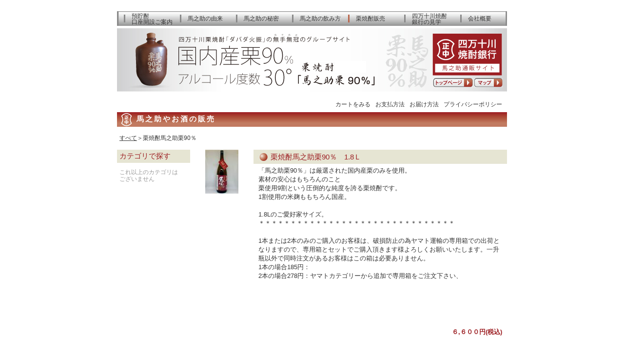

--- FILE ---
content_type: text/html
request_url: https://40010shochu-bank.com/item/?id=6&group=grp01&level=2&category1=%B7%AA%BE%C6%C3%F1%C7%CF%C7%B7%BD%F5%B7%AA90%A1%F3
body_size: 11214
content:
<!DOCTYPE HTML PUBLIC "-//W3C//DTD HTML 4.01 Transitional//EN" "http://www.w3.org/TR/html4/loose.dtd">
<html lang="ja">
<head>
<meta http-equiv="Content-Language" content="ja">
<meta http-equiv="Content-type" content="text/html; charset=x-euc-jp">
<meta http-equiv="imagetoolbar" content="no">
<title>馬之助やお酒の販売 | 四万十川焼酎銀行</title>
<meta name="Keywords" content="馬之助, うまのすけ, 馬の介, 馬ノ介, ダバダ, ロゼ, 栗焼酎, 四万十大正, 無手無冠, ムテムカ, 高知, 四万十川焼酎銀行" lang="ja">

<meta name="description" content="馬之助栗90％は厳選された国内産栗のみを使用。素材の安心はもちろんのこと栗使用9割という圧倒的な純度を誇る栗焼酎です。四万十の自然豊かなこの大正で、ゆっくり1年間熟成させ出荷されます。時が作り出す芳醇の香りを、無手無冠グループ「四万十川焼酎銀行」が、お届けします。">

<link rel="stylesheet" type="text/css" href="../style.css">
<link rel="stylesheet" type="text/css" href="./item.css">
<link rel="stylesheet" type="text/css" href="../obj/css/header.css">

<style type="text/css">
<!--
body { color: #333; background-color: #;  }
a{ text-decoration: underline; }
a:link { color: #333; }
a:visited { color: #333; }
a:active { color: #333; }
a:hover { color: #333; background-color: ; }
a.table_link{ text-decoration: underline; }
a.table_link:link { color: #333; }
a.table_link:visited { color: #333; }
a.table_link:active { color: #333; }
a.table_link:hover { color: #333; background-color: transparent; }
.title {color: #333; font-size: 11pt; font-style: normal; font-weight: normal; border: 0px solid #; background-color: #; }
.tablename {color: #333; font-size: 11pt; font-style: normal; font-weight: normal; border: 0px solid #; background-color: #; }
.table {color: #333; font-size: 10pt; font-style: normal; font-weight: normal; border: 0px solid #; background-color: #; }
.table_td {color: #333; font-size: 10pt; font-style: normal; font-weight: normal; background-color: #; }
.tablename1 {color: #333; font-size: 11pt; font-style: normal; font-weight: normal; border: 0px solid #; background-color: #; }
.table1 {color: #333; font-size: 10pt; font-style: normal; font-weight: normal; border: 0px solid #; background-color: #; }
.table1_td {color: #333; font-size: 10pt; font-style: normal; font-weight: normal; background-color: #; }
.tablename2 {color: #333; font-size: 11pt; font-style: normal; font-weight: normal; border: 0px solid #; background-color: #; }
.table2 {color: #333; font-size: 10pt; font-style: normal; font-weight: normal; border: 0px solid #; background-color: #; }
.table2_td {color: #333; font-size: 10pt; font-style: normal; font-weight: normal; background-color: #; }
.tablename3 {color: #333; font-size: 11pt; font-style: normal; font-weight: normal; border: 0px solid #; background-color: #; }
.table3 {color: #333; font-size: 10pt; font-style: normal; font-weight: normal; border: 0px solid #; background-color: #; }
.table3_td {color: #333; font-size: 10pt; font-style: normal; font-weight: normal; background-color: #; }
colgroup.col1 { color: #333; background-color: #; }
#categoryBlock	{
	border: 1px solid #;
}
#cateTitle	{
	color: #333;
	font-size: 10;
	background-color: #;
	border-bottom: 1px solid #;
}
ul#categoryList a	{
	font-size: 10;
}
-->
</style>
<script type="text/JavaScript" src="https://www.40010shochu-bank.com/jscript.js"></script>
<script type="text/JavaScript">
<!--
-->
</script>
<!--
-->
</head>
<body>
	<div id="wrapper">
<link rel="stylesheet" type="text/css" href="../obj/public/contents.css?2121">
<link rel="stylesheet" type="text/css" href="../obj/public/itemStyle.css">
<link rel="stylesheet" type="text/css" href="../obj/public/itemGrp01.css">
<div id="countBlock">
	<span class="pageCount">(2,977,420 - 69 - 671)</span>
</div>
<div id="menu">
	<ul>
		<li id="list6th"><a id=menu6th href="../document/?group=yochochu" title="預貯酎の口座開設ご案内"><div>預貯酎<br>口座開設ご案内</div></a></li>
		<li id="list1st"><a id=menu1st href="../document/?group=grp01" title="馬之助の由来"><div>馬之助の由来</div></a></li>
		<li id="list2nd"><a id=menu2nd href="../document/?group=grp02" title="馬之助の秘密"><div>馬之助の秘密</div></a></li>
		<li id="list3rd"><a id=menu3rd href="../document/?group=grp03" title="馬之助の飲み方"><div>馬之助の飲み方</div></a></li>
		<li id="list4th"><a id=thisMenu4th href="../item/?group=grp01" title="栗焼酎販売"><div>栗焼酎販売</div></a></li>
		<li id="list5th"><a id=menu5th href="../document/?group=grp04" title="四万十川焼酎銀行の見学"><div>四万十川焼酎<br>銀行の見学</div></a></li>
		<li id="list7th"><a id=menu7th href="../document/?group=grp06" title="会社概要"><div>会社概要</div></a></li>
	</ul>
</div>
<div id="headBlock">
	<div id="header_contents">
		<div>
			<ul>
				<li id="top1"><a href="..//" title="トップページへ">トップページへ</a></li>
				<li id="top2"><a href="../document/?group=grp07" title="アクセスマップ">アクセスマップ</a></li>
			</ul>
		</div>
	</div>
</div>
<div id="outer">
	<div id="inner">
		<div id="cartLinkBlock">
			<div>
				<ul>
					<li id="cartLink1"><a href="./item_order1.php?act=dsp&id=0" title="カートをみる">カートをみる</a></li>
					<li id="cartLink2"><a href="./item_cart_dsp.php?page=payment" title="お支払方法">お支払方法</a></li>
					<li id="cartLink3"><a href="./item_cart_dsp.php?page=delivery" title="お届け方法">お届け方法</a></li>
					<li id="cartLink4"><a href="./item_cart_dsp.php?page=privacy" title="個人情報保護について">プライバシーポリシー</a></li>
				</ul>
			</div>
		</div>
		<div id="bodyBlock">
			<h1 class="h1title"><div class="title">馬之助やお酒の販売</div></h1>
			<form name="form1" enctype="multipart/form-data" action="./?id=6&mode=&group=grp01&level=2&category1=%B7%AA%BE%C6%C3%F1%C7%CF%C7%B7%BD%F5%B7%AA90%A1%F3" method="post">
				<div id="keywordBlock">
					<div id="keyword">
						<div>
							<span>キーワード</sapn>
							<span><input type="text" size="30" name="keyword" value="" tabindex="1"></span>
							<span><input type="submit" name="submit" value="検 索"></span>
						</div>
					</div>
					<div id="dataCount">
						<div>
							<span>表示データ 1～3件目／検索対象データ 3件／全データ 29件</span>
						</div>
					</div>
				</div>
			</form>
			<div class="clear"></div>
			<div id="breadcrumbBlock">
				<div>
					<a href="./?id=6&mode=&group=grp01">すべて</a>＞栗焼酎馬之助栗90％
				</div>
			</div>
			<div id="mainBlock">
				<div id="categoryBlock">
					<div id="cateTitle">カテゴリで探す</div>
					<div id="cateArea">

					<ul id="categoryList" class="nothigStr">
						<li><span>これ以上のカテゴリは<br>ございません</span></li>
					</ul>

					</div>
				</div>
				<div id="itemBlock">
					<div class="table">
						<div class="itemImageBlock">
							<a href="./?id=2&mode=info&group=grp01&level=2" title="詳しいご紹介"><img src="./upload/item498737838_01s.jpg" alt="詳しいご紹介"></a>
						</div>
						<div class="itemStrBlock">
							<h2 id="itemName_2" class="tablename">
								<div><a class="table_link" href="./?id=2&mode=info&group=grp01&level=2" title="詳しいご紹介">栗焼酎馬之助栗90％　1.8Ｌ</a></div>
							</h2>
							<div class="itemResult">
								<div id="itemtext1_2" class="itemText1">「馬之助栗90％」は厳選された国内産栗のみを使用。<br>素材の安心はもちろんのこと<br>栗使用9割という圧倒的な純度を誇る栗焼酎です。<br>1割使用の米麹ももちろん国産。<br><br>1.8Lのご愛好家サイズ。<br>＊＊＊＊＊＊＊＊＊＊＊＊＊＊＊＊＊＊＊＊＊＊＊＊＊＊＊＊＊＊＊<br><br>1本または2本のみのご購入のお客様は、破損防止の為ヤマト運輸の専用箱での出荷となりますので、専用箱とセットでご購入頂きます様よろしくお願いいたします。一升瓶以外で同時注文があるお客様はこの箱は必要ありません。<br>1本の場合185円：<br>2本の場合278円：ヤマトカテゴリーから追加で専用箱をご注文下さい、<br><br><br><br><br><br></div>
								<p id="itemPrice_2" class="itemPrice">６,６００円(税込)<span class="itemNo"> ( No.2 )</span></p>
							</div>
						</div>
						<div class="clear"></div>
					</div>
					<div class="table">
						<div class="itemImageBlock">
							<a href="./?id=6&mode=info&group=grp01&level=2" title="詳しいご紹介"><img src="./upload/item116176872_01s.jpg" alt="詳しいご紹介"></a>
						</div>
						<div class="itemStrBlock">
							<h2 id="itemName_6" class="tablename">
								<div><a class="table_link" href="./?id=6&mode=info&group=grp01&level=2" title="詳しいご紹介">栗焼酎馬之助栗90％　　360ｍｌ</a></div>
							</h2>
							<div class="itemResult">
								<div id="itemtext1_6" class="itemText1">「馬之助栗90％」は厳選された国内産栗のみを使用。<br>素材の安心はもちろんのこと<br>栗使用9割という圧倒的な純度を誇る栗焼酎です。<br>1割使用の米麹ももちろん国産。<br><br></div>
								<p id="itemPrice_6" class="itemPrice">２,３５０円(税込)<span class="itemNo"> ( No.8 )</span></p>
							</div>
						</div>
						<div class="clear"></div>
					</div>
					<div class="table">
						<div class="itemImageBlock">
							<a href="./?id=1&mode=info&group=grp01&level=2" title="詳しいご紹介"><img src="./upload/item105702954_01s.jpg" alt="詳しいご紹介"></a>
						</div>
						<div class="itemStrBlock">
							<h2 id="itemName_1" class="tablename">
								<div><a class="table_link" href="./?id=1&mode=info&group=grp01&level=2" title="詳しいご紹介">栗焼酎馬之助栗90％　720ml</a></div>
							</h2>
							<div class="itemResult">
								<div id="itemtext1_1" class="itemText1">「馬之助栗90％」は厳選された国内産栗のみを使用。<br>素材の安心はもちろんのこと<br>栗使用9割という圧倒的な純度を誇る栗焼酎です。<br>1割使用の米麹ももちろん国産。<br><br>720mlのご家庭サイズ。<br><br></div>
								<p id="itemPrice_1" class="itemPrice">４,０５０円(税込)<span class="itemNo"> ( No.1 )</span></p>
							</div>
						</div>
						<div class="clear"></div>
					</div>

				</div>
			</div>
			<div class="clear"></div>
			<div id="pageNaviBlock">
				<span>前のページ　　　1ページ　　　次のページ</span>
			</div>
			<div class="clear"></div>
		</div>
		</div>

<!--	footer	---------------------------------------------------------------------------	-->
		<div id="footerNaviBlock">
			<div id="footerNavi">
				<a href="../" title="HOME"><span>HOME</span></a><span>|</span><a href="javascript:void(0);" onClick="popupCenterScr('https://www.40010shochu-bank.com/privacy/privacy.php','privacy', 840, 500)"><span>個人情報保護ポリシー</span></a><span>|</span><a href="javascript:void(0);" onClick="popupCenterScr('https://www.40010shochu-bank.com/mail/?mail_mode=itemgrp01&mail_comment=%A5%B5%A5%A4%A5%C8%CC%BE%A1%A7%C7%CF%C7%B7%BD%F5%A4%E4%A4%AA%BC%F2%A4%CE%C8%CE%C7%E4%0D%0A%A5%B0%A5%EB%A1%BC%A5%D7%A5%B3%A1%BC%A5%C9%A1%A7grp01','mail', 700, 600);return false;"><span>お問合せ</span></a><span>|</span><a href="javascript:void(0);" onclick="history.back();return false;" title="もどる"><span>もどる</span></a>

			</div>
		</div>

		<div id="footerMenuBlock">
			<div id="footerMenu">
				
			</div>
		</div>

		<div id="footerCorpBlock">
			<div id="footerCorp">
				<div id="footerCorpArea">
					
				</div>
			</div>
			<div id="footerCopyright">
				<span>Copyright(C)</span><span>2026</span><span>Shimantogawa Shochu Bank</span><span>All Rights Reserved.</span>
			</div>
		</div>



	</body>
</html>
	</div>
</body>
</html>


--- FILE ---
content_type: text/css
request_url: https://40010shochu-bank.com/style.css
body_size: 2872
content:
/*  ----	はなまる StyleSheets	----  */

@charset "euc-jp";
* {
	margin:0;
	padding:0;
}
body {
	margin: 0;
	text-align: center;
	font-family: -apple-system,BlinkMacSystemFont,"Helvetica Neue","游ゴシック Medium",YuGothic,YuGothicM,"Hiragino Kaku Gothic ProN",メイリオ,Meiryo,"ＭＳ Ｐゴシック",sans-serif;
	font-size: 11pt;
	line-height: 160%;
}
div#wrapper	{
	margin: 0 auto;
	width: 800px;
	background-color: transparent;
	border: none;
}
h1,h2,h3,h4,h5,h6 {
	font-size: 11pt;
	font-weight: normal;
	margin: 0;
	padding: 0;
}
p,li,dt,dl {
	line-height: 160%;
}
p {
	margin: 0 0 1em 0;
}
ul,ol {
	margin: 0 0 0 1em;
	padding-left: 15px;
	list-style-type: square;
}
ol {
	list-style-type: decimal;
}
img {
	border: 0;
}
hr {
	display: none;
}
.clear {
	clear: both;
}

a {
	color: #333333;
	text-decoration: underline;
}
a:link {
	color: #33333;
	outline: none;
}
a:visited {
	color: #33333;
	outline: none;
}
a:hover {
	color: #ff6600;
	text-decoration: none;
	outline: none;
}
a:active {
	color: #33333;
	outline: none;
}
a:focus	{
	color: #33333;
	outline: none;
}

table {
	margin: 0;
	padding: 0;
	border: none;
	border-collapse: collapse;
	border-spacing: 0;
	font-size: 11pt;
	line-height: 160%;
}
table, th, td {
	margin: 0;
	padding: 0;
	border: none;
	line-height: 160%;
	font-size: 10pt;
	white-space: normal;
}
thead, tbody, tfoot {
	margin: 0;
	padding: 0;
	border: none;
	line-height: 160%;
	font-size: 10pt;
	white-space: normal;
}
thead {
	color: #fff;
	background-color: #00f;
}

colgroup.col1 {
	color: #00f;
	background-color: #cdf;
}
colgroup.col2 {
	color: #00f;
	background-color: #cdf;
}

button	{
	width: 100px;
	height: 40px;
	color:#333;
	margin: 1px;
	cursor: pointer;
}
.btn_a,
input[type="submit"].btn_a	{
	width: 100px;
	height: 40px;
	color:#333;
	margin: 1px;
	cursor: pointer;
}
input, textarea {
	color: #333;
	font-size: 10pt;
}

.zen {
	ime-mode: active;
}
.han {
	ime-mode: disabled;
}
.a_button	{
	color: #333;
	text-decoration: none;
	width: 80px;
	height: 25px;
	margin: 1px;
	border: solid 1px #999;
}
p.end	{
	font-size: 9pt;
	color: #666;
	text-align: center;
}
td.td_head {
	padding: 2px 5px;
	text-align: left; vertical-align: top;
	border: 1px #ccc solid;
	background-color: #eee;
}
td.td_res {
	padding: 2px 5px;
	text-align: left; vertical-align: top;
	border: 1px #ccc solid;
	background-color: transparent;
}
td.td_style {
	padding: 2px 5px;
	text-align: left; vertical-align: top;
	border: none;
	background-color: transparent;
}
#footerBlock	{
	margin: 40px 0;
	font-size: 12px;
	text-align: center;
}
#footerPrivacy	{
	margin-bottom: 20px;
	font-size: 12px;
	text-align: center;
}
#footerMail	{
	margin-bottom: 0px;
	font-size: 12px;
	text-align: center;
}
#footerMail span	{
	padding: 0 5px;
}
#footerCopyright	{
	margin-bottom: 20px;
	font-size: 12px;
	text-align: center;
}
#footerCopyright span	{
	padding: 0 5px;
}


--- FILE ---
content_type: text/css
request_url: https://40010shochu-bank.com/obj/css/header.css
body_size: 2685
content:
/*  ----	header StyleSheets	----  */
html	{
	filter: expression(document.execCommand("BackgroundImageCache", false, true));
	overflow-y: scroll;
}

.preload	{
	display: none;
}
div#wrapper {
	width: 800px;
	height: 100%;
	background-color: #fff;
}
div#outer {
	margin: 0;
	padding: 0 0px;
	text-align: center;
}
div#inner {
	margin: 0 auto;
	width: 800px;
	text-align: center;
}
div#headBlock {
	margin-bottom: 20px;
	width: 800px;
	text-align: left;
	clear: both;
}
div.header {
	margin: 0;
	width: 800px;
	text-align: left;
}

div#headImage {
	margin: 0;
	width: 800px;
	text-align: center;
}
div#menu {
	margin: 0;
	margin-bottom: 5px;
	padding: 0;
	width: 800px;
	text-align: left;
	height: 30px;
	background-image: url(../public/menu.jpg);
	background-position: top left;
	background-repeat: no-repeat;
}
div#menu ul {
	margin: 0;
	padding: 0;
	list-style-type: none;
}
div#menu ul li {
	float: left;
	margin: 0;
	width: 115px;
	height: 30px;
	background-image: url(../public/menu_iconh.jpg);
	background-position: 14px 7px;
	background-repeat: no-repeat;
}
div#menu ul li#list7th {
	width: 110px;
}
div#menu ul li div {
	padding-left: 30px;
	text-align: left;
	vertical-align: middle;
	font-size: 12px;
	font-weight: normal;
	line-height: 30px;
}
div#menu ul li#list5th div,
div#menu ul li#list6th div {
	padding-top: 4px;
	font-size: 12px;
	line-height: 12px;
}
div#menu ul li a {
	display: block;
	color: #333;
	line-height: 30px;
	text-decoration: none;
}
a#menu1st, a#menu2nd, a#menu3rd, a#menu4th, a#menu5th, a#menu6th, a#menu7th {
	color: #333;
	background-image: url(../public/menu_icon.jpg);
	background-position: 14px 7px;
	background-repeat: no-repeat;
}

a#menu1st:link, a#menu1st:visited, a#menu1st:active,
a#menu2nd:link, a#menu2nd:visited, a#menu2nd:active,
a#menu3rd:link, a#menu3rd:visited, a#menu3rd:active,
a#menu4th:link, a#menu4th:visited, a#menu4th:active,
a#menu5th:link, a#menu5th:visited, a#menu5th:active,
a#menu6th:link, a#menu6th:visited, a#menu6th:active,
a#menu7th:link, a#menu7th:visited, a#menu7th:active {
	color: #333;
}
a#menu1st:hover, a#menu2nd:hover, a#menu3rd:hover, a#menu4th:hover, a#menu5th:hover, a#menu6th:hover, a#menu7th:hover {
	color: #9c1e22;
	background-image: none;
}
a#thisMenu1st, a#thisMenu2nd, a#thisMenu3rd, a#thisMenu4th, a#thisMenu5th, a#thisMenu6th, a#thisMenu7th {
	background-image: none;
	cursor: default;
}

div#countBlock {
	margin: 0;
	padding: 0;
	text-align: left;
}
.pageCount {
	color: #fff;
	font-size: 12px;
}
img	{
	vertical-align:middle;
}
div#footerBlock p	{
	font-size: 11pt;
}

--- FILE ---
content_type: text/css
request_url: https://40010shochu-bank.com/obj/public/contents.css?2121
body_size: 1288
content:
/*  ----	contents Style StyleSheets	----  */
div#header_contents {
	margin: 0;
	width: 800px;
	height: 130px;
	text-align: left;
	background-image: url(./header_contents_a.jpg);
	background-position: top left;
	background-repeat: no-repeat;
}
div#header_contents div {
	padding-top: 102px;
	padding-left: 648px;
}
div#header_contents ul {
	margin: 0;
	padding: 0;
	list-style-type: none;
}
div#header_contents li {
	display: block;
	float: left;
}
li#top1 {
	margin-right: 2px;
	text-align: left;
	background-image: url(./link_toph.jpg);
	background-position: top left;
	background-repeat: no-repeat;
}
li#top1 a {
	display: block;
	width: 82px;
	text-align: left;
	text-indent: -9999px;
	line-height: 19px;
	background-image: url(./link_top.jpg);
	background-position: top left;
	background-repeat: no-repeat;
	overflow: hidden;
}
li#top1 a:hover {
	background-image: none;
}
li#top2 {
	text-align: left;
	background-image: url(./link_mapsh.jpg);
	background-position: top left;
	background-repeat: no-repeat;
}
li#top2 a {
	display: block;
	width: 59px;
	text-align: left;
	text-indent: -9999px;
	line-height: 19px;
	background-image: url(./link_maps.jpg);
	background-position: top left;
	background-repeat: no-repeat;
	overflow: hidden;
}
li#top2 a:hover {
	background-image: none;
}


--- FILE ---
content_type: text/css
request_url: https://40010shochu-bank.com/obj/public/itemStyle.css
body_size: 4369
content:
/*  アイテムStyleSheets  */
/* -- カートリンク -------- */
#cartLinkBlock li a	{
	text-decoration: none;
}
#cartLinkBlock li a:hover	{
	text-decoration: underline;
}
/* -- タイトル -------- */
.h1title	{
	margin: 0;
	padding 0;
	color: #fff;
	text-align: left;
	background-image: url(../public/title.jpg);
	background-position: 0 0;
	background-repeat: no-repeat;
}
.h1title .title	{
	padding-top: 3px;
	padding-bottom: 4px;
	padding-left: 40px;
	color: #fff;
	text-align: left;
	font-weight: bold;
	letter-spacing: 3px;
}
/* -- キーワード・件数 -------- */
#keywordBlock	{
	display: none;
}
/* -- パンくずリスト -------- */
#breadcrumbBlock div	{
	font-size: 12px;
}
#breadcrumbBlock a	{
	color: #333;
	text-decoration: underline;
}
#breadcrumbBlock a:link, #breadcrumbBlock a:visited, #breadcrumbBlock a:focus	{
	color: #333;
}
#breadcrumbBlock a:hover	{
	color: #9c1e22;
}
/* -- 商品メイン -------- */
#cateTitle	{
	color: #9c1e22;
	background-image: url(../public/subtitle.jpg);
	background-position: top right;
	background-repeat: no-repeat;
}
#cateArea	{
	margin: 10px 0;
	padding: 2px 5px;
}
ul#categoryList	{
	margin: 0;
	padding: 0;
	list-style-type: none;
}
ul#categoryList li	{
	margin-bottom: 10px;
	padding: 0;
	line-height: 1.2em;
}
ul#categoryList a	{
	color: #333;
	text-decoration: none;
	line-height: 1.2em;
}
ul#categoryList a:link, ul#categoryList a:visited, ul#categoryList a:focus	{
	color: #333;
}
ul#categoryList a:hover	{
	color: #9c1e22;
	text-decoration: underline;
}
.nothigStr	{
	color: #999;
	font-size: 80%;
	line-height: 1.6em;
}

#itemBlock div.table,
#itemBlock div.table1,
#itemBlock div.table2,
#itemBlock div.table3	{
	margin-bottom: 20px;
}

.itemStrBlock h2.tablename	{
	background-image: url(../public/subtitle.jpg);
	background-position: top left;
	background-repeat: no-repeat;
}
.itemStrBlock h2 div	{
	padding-top: 7px;
	padding-bottom: 5px;
	padding-left: 35px;
	color: #9c1e22;
	text-align: left;
	font-weight: normal;
	line-height: 1.2em;
}
.itemStrBlock h2 div a	{
	color: #9c1e22;
	text-decoration: none;
}
.itemStrBlock h2 div a:link, .itemStrBlock h2 div a:visited, .itemStrBlock h2 div a:focus	{
	color: #9c1e22;
}
.itemStrBlock h2 div a:hover	{
	color: #9c1e22;
	text-decoration: underline;
}
.itemResult	{
	padding: 5px 10px;
	line-height: 1.4em;
}
.itemPrice	{
	margin: 5px 0;
	color: #9c1e22;
	font-weight: bold;
	text-align: right;
}
.itemPrice .itemNo	{
	display: none;
}
#pageNaviBlock	{
	margin: 10px 0;
	width: 800px;
	text-align: right;
}
#pageNaviBlock span	{
	padding-right: 10px;
	font-size: 90%;
}

/*  商品詳細  ----  */
#itemContents	{
	margin: 0;
	padding: 0;
}
#itemContents h2.tablename	{
	background-image: url(../public/subtitle.jpg);
	background-position: top left;
	background-repeat: no-repeat;
}
#itemContents h2 div	{
	padding-top: 7px;
	padding-bottom: 5px;
	padding-left: 35px;
	color: #9c1e22;
	text-align: left;
	font-weight: normal;
	line-height: 1.2em;
}
#itemPrice	{
	margin: 10px 0 20px 0;
	padding: 0;
	text-align: left;
	color: #9c1e22;
}
#itemPrice span	{
	padding-right: 5px;
	text-align: left;
	font-weight: bold;
}
#itemID	{
	display: none;
}
#orderButton	{
	margin: 10px 0;
	padding-left: 10px;
	text-align: left;
}
/*	配送料テーブル	------------------  */
div.deliveryArea	{
	margin: 0;
	padding: 0;
}
table.deliveryRate	{
	table-layout: fixed;
	width: 510px;
	border: 1px #aaa solid;
}
th.rateArea	{
	width: 70px;
	vertical-align: top;
	font-weight: normal;
	border-top: 1px #aaa solid;
	border-bottom: 1px #aaa solid;
	border-left: 1px #aaa solid;
}
td.ratePref	{
	width: 360px;
	vertical-align: top;
	white-space: normal;
	border-top: 1px #aaa solid;
	border-bottom: 1px #aaa solid;
	border-right: 1px #aaa solid;
}
td.rate	{
	width: 77px;
	text-align: right;
	vertical-align: top;
	border: 1px #aaa solid;
}
dl.deliveryList dd table.deliveryRate th.rateArea div,
dl.deliveryList dd table.deliveryRate td.ratePref div,
dl.deliveryList dd table.deliveryRate td.rate div	{
	margin: 0;
	padding: 5px;
	padding-left: 10px;
	text-align: left;
	white-space: normal;
}
dl.deliveryList dd table.deliveryRate td.rate div	{
	text-align: right;
}
dl.deliveryList dd table.deliveryRate th.rateArea div span,
dl.deliveryList dd table.deliveryRate td.ratePref div span,
dl.deliveryList dd table.deliveryRate td.rate div span	{
	padding: 0;
	padding-right: 10px;
	white-space: normal;
}


--- FILE ---
content_type: text/css
request_url: https://40010shochu-bank.com/obj/public/itemGrp01.css
body_size: 429
content:
/*  ----	item grp01 StyleSheets	----  */

div#jizake	{
	padding-left: 5px;
}
div#jizake h3	{
	padding-bottom: 20px;
	color: #9c1e22;
	text-decoration: none;
}
div#jizake img	{
	margin-right: 2px;
}
div#jizake a:link img, div#jizake a:visited img, div#jizake a:focus img	{
	border-right: #fff 1px solid;
	border-bottom: #fff 1px solid;
}
div#jizake a:hover img	{
	border-right: #aaa 1px solid;
	border-bottom: #aaa 1px solid;
}


